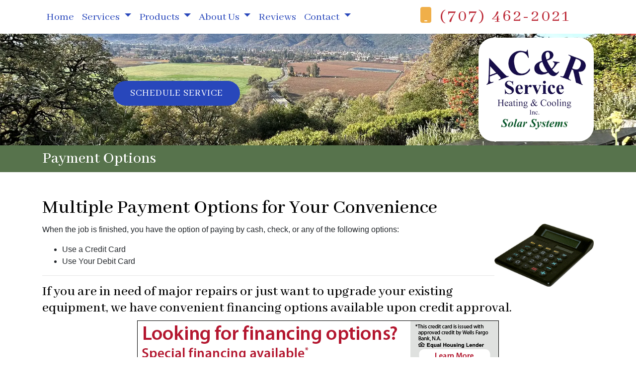

--- FILE ---
content_type: text/html; charset=utf-8
request_url: https://www.acrserviceinc.com/financing
body_size: 8921
content:
<!DOCTYPE html>
<html class="no-js" lang="en" style="width: 100%;">
  <head>
    <!-- Company ID 1812 AC&amp;R Service Heating &amp; Cooling, Inc. -->
    <meta charset="utf-8">
    <meta name="viewport" content="width=device-width, initial-scale=1">

    <title>HVAC Financing Ukiah CA | AC&amp;R Service Heating &amp; Cooling, Inc.</title>

    <script>
	const linkTag = document.createElement('link');
    linkTag.setAttribute('rel', 'canonical');
    linkTag.href = window.location.protocol + "//" + window.location.host + window.location.pathname;
    document.head.appendChild(linkTag);
</script>

      <style>
        
        .ssButton {
          display: inline-block;
        }

      </style>

    <!-- CSS for SERVICE PAGES -->

    <link rel="stylesheet" href="/css/oaNBN.css">
    <style>

section[data-variationsetnum] .container {
    max-width: 100%;
    padding: unset;
}

[class*=OA-servpg-] [class*=OA-hd-] {
    display: none;
}
[class*=OA-servpg-] section[data-variationnum] [class*=OA-hd-] {
    display: block;
}

[class*="OA-servpg-"] article {
    margin-bottom: 15px;
    width: 100%;
    -webkit-columns: 3 300px;
    -moz-columns: 3 300px;
    columns: 3 300px;
    -webkit-column-gap: 15px;
    -moz-column-gap: 15px;
    column-gap: 15px;
}

[class*="OA-servpg-"] article ul {
    display: table;
    margin: auto;
    width: 100%;
    text-align: left;
}

@-moz-document url-prefix() {
    [class*="OA-servpg-"] article ul {
        display: block !important;
    }
}

[class*="OA-servpg-"] [class*="service-"] {
    display: flex;
    justify-content: center;
    flex-wrap: wrap;
    margin: -10px -10px 20px;
}

[class*="OA-servpg-"] [class*="service-"]>div {
    margin: 10px;
    padding: 15px;
    flex: 1 1 400px;
}

</style>
    
    <link rel="stylesheet" href="/webapp/css?id=6751&v=133613927273400000"> 
    
    <script src="https://kit.fontawesome.com/7e8e3535d9.js" crossorigin="anonymous"></script>
    <script src="https://code.jquery.com/jquery-3.5.1.min.js" integrity="sha256-9/aliU8dGd2tb6OSsuzixeV4y/faTqgFtohetphbbj0=" crossorigin="anonymous"></script>

    
<meta name="description" content="Payment Options">



<!-- Google Tag Manager -->
<script>(function(w,d,s,l,i){w[l]=w[l]||[];w[l].push({'gtm.start':
new Date().getTime(),event:'gtm.js'});var f=d.getElementsByTagName(s)[0],
j=d.createElement(s),dl=l!='dataLayer'?'&l='+l:'';j.async=true;j.src=
'//www.googletagmanager.com/gtm.js?id='+i+dl;f.parentNode.insertBefore(j,f);
})(window,document,'script','dataLayer','GTM-5K9KL67');</script>
<!-- End Google Tag Manager -->



<style type="text/css">.pagecontent{font-family:Arial,Helvetica,sans-serif}.required{color:red}.spreadToColumns{-webkit-column-gap:15px;-moz-column-gap:15px;column-gap:15px}.spreadColumns--2{-webkit-columns:2 300px;-moz-columns:2 300px;columns:2 300px}.spreadColumns--3{-webkit-columns:3 300px;-moz-columns:3 300px;columns:3 300px}.spreadColumns--4{-webkit-columns:4 200px;-moz-columns:4 200px;columns:4 200px}.spreadColumns--ulCentered-textLeft{text-align:left;display:table;margin:auto;padding-left:25px}@-moz-document url-prefix(){.spreadColumns--ulCentered-textLeft{display:block}}.servicePageScheduleButton{display:table;margin:25px auto}.BannerGrad{display:flex;align-items:center;justify-content:center;min-height:300px;padding:15px;color:#fff;background:rgba(0,0,0,.6);background:-webkit-linear-gradient(bottom,rgba(0,0,0,.6),rgba(0,0,0,.2));background:-o-linear-gradient(top,rgba(0,0,0,.6),rgba(0,0,0,.2));background:-moz-linear-gradient(top,rgba(0,0,0,.6),rgba(0,0,0,.2));background:linear-gradient(to top,rgba(0,0,0,.6),rgba(0,0,0,.2))}.BannerGard h5,.BannerGrad h2,.BannerGrad h3,.BannerGrad h4,.BannerGrad h6{color:#fff}img{max-width:100%}.pageContainer{margin:25px auto}.oa_review_widget_google_average{line-height:1.3;text-transform:uppercase}.oa_rw_star_rating{color:#fdbb21}.oa_review_widget_company_name{font-weight:700;font-size:20pt;text-transform:uppercase}.oa_rw_summary{font-weight:700}.oa_review_widget_nbn_average{line-height:1.3;text-transform:uppercase}select:invalid{color:#a9a9a9}#bot-check-input{display:none!important}.youtube-container{display:block;margin:20px auto;width:100%;max-width:600px}.youtube-player{display:block;width:100%;padding-bottom:56.25%;overflow:hidden;position:relative;width:100%;height:100%;cursor:hand;cursor:pointer;display:block}img.youtube-thumb{bottom:0;display:block;left:0;margin:auto;max-width:100%;width:100%;position:absolute;right:0;top:0;height:auto}div.play-button{height:72px;width:72px;left:50%;top:50%;margin-left:-36px;margin-top:-36px;position:absolute;background:url('https://content.pagepilot.com/wahelper/GetImage?id=569806') no-repeat}#youtube-iframe{width:100%;height:100%;position:absolute;top:0;left:0}@media only screen and (max-width:999px){.site-header{width:100%}.content .portfolio{text-align:center;width:100%}.content .portfolio .post-image{width:100%}.content .portfolio .more-link{margin:20px auto 0;padding:6px;width:60%}.nn-combo-left{width:100%!important}.nn-combo-right{width:100%!important}p.nn-review-body,p.nn-samap-body{padding-left:.5em!important;margin-left:0!important;background-image:none!important}div.nn-review-footer{margin-left:3px!important;margin-right:3px!important;padding:1em!important}}.dropdown-submenu{position:relative}.dropdown-submenu a::after{transform:rotate(-90deg);position:absolute;right:6px;top:.8em}.dropdown-submenu .dropdown-menu{top:0;left:100%;margin-left:.1rem;margin-right:.1rem}.nn-samap-ci-video{max-height:320px;max-width:320px}.navbar-clear-bg{background-color:#0000!important;background:#0000!important}@media(max-width:991.98px){.menu-mobile-fixed-bottom,.menu-mobile-fixed-top{position:fixed;width:100%;z-index:99}.menu-mobile-fixed-top{top:0}.menu-mobile-fixed-bottom{bottom:0}}.navbar-nav{width:100%}.navbar-right{justify-content:flex-end}.navbar-right .nav-item>.dropdown-menu{right:0;left:auto}.navbar-center{justify-content:center}.navbar-collapse.fixedMenu.collapsing,.navbar-collapse.fixedMenu.show{max-height:75vh;overflow-y:scroll;transition:all .3s}.navbar-collapse.fixedMenu.collapsing:not(.atTop),.navbar-collapse.fixedMenu.show:not(.atTop){-webkit-mask-image:linear-gradient(to bottom,transparent 0,#000 25%);mask-image:linear-gradient(to bottom,transparent 0,#000 25%)}.navbar-collapse.fixedMenu.collapsing:not(.atBottom),.navbar-collapse.fixedMenu.show:not(.atBottom){-webkit-mask-image:linear-gradient(to bottom,#000 75%,transparent 100%);mask-image:linear-gradient(to bottom,#000 75%,transparent 100%)}.navbar-collapse.fixedMenu.collapsing:not(.atBottom):not(.atTop),.navbar-collapse.fixedMenu.show:not(.atBottom):not(.atTop){-webkit-mask-image:linear-gradient(to bottom,transparent 0,#000 25%,#000 75%,transparent 100%);mask-image:linear-gradient(to bottom,transparent 0,#000 25%,#000 75%,transparent 100%)}.navbar .dropdown-item{overflow: hidden;text-overflow: ellipsis;white-space: nowrap;max-width: 18rem;}.formDisclaimer{max-width: 100%;flex: 1 1 100%;}.formDisclaimer>div{font-size: 80%;}.oa-tdu{text-decoration:underline;}.oa-tdu:hover{text-decoration:underline;}.oa-tdu-block a{text-decoration: underline;}.oa-tdu-block a:hover{text-decoration: underline;}</style>


<link rel="preconnect" href="https://fonts.googleapis.com">
<link rel="preconnect" href="https://fonts.gstatic.com" crossorigin="">
<link href="https://fonts.googleapis.com/css2?family=Abhaya+Libre:wght@400;500;600;700;800&family=Baskervville:ital@0;1&family=Lato:ital,wght@0,100;0,300;0,400;0,700;0,900;1,100;1,300;1,400;1,700;1,900&display=swap" rel="stylesheet">
<meta name="msvalidate.01" content="E2D83BCE3EF45EBD8AC3950945A5FA5E">

<style type="text/css">

</style>

<!-- OPENGRAPH -->
<meta property="og:image" content="http://www.acrserviceinc.com/wahelper/GetImage?id=596408">
<meta property="og:type" content="website">
<meta property="og:title" content="AC&amp;R Service Heating &amp; Cooling">
<meta property="og:description" content="AC&amp;R Service Heating &amp; Cooling, Inc., is a California CA Heating, Cooling, Air Conditioning, Solar System, Heat Pump, Ductless Mini-Split, Water Heater, and Furnace repair, service, replacement and maintenance Company located in Ukiah area.">
<meta property="og:url" content="http://www.acrserviceinc.com/financing">
<meta property="og:image:alt" content="">
<meta property="og:site_name" content="AC&amp;R Service Heating &amp; Cooling, Inc.">
<!-- END OPENGRAPH -->
<link rel='icon' href='/wahelper/GetImage?id=596403'>



    

  </head>
  <body>
    <!-- THIS IS THE BOOTSTRAP TEMPLATE -->

    <div id="OA-fullPage">
      <header>
        


<section data-cbnum="57">





<section data-cbnum="56">


<div class="container py-2">
    <div class="row align-items-center">
        <div class="col-lg-8 order-lg-0 order-1">
            <nav class="navbar navbar-expand-lg">
              <div class="collapse navbar-collapse" id="navbarsExampleDefault">
                <ul class="navbar-nav m-auto MenuOption ">
                    <li class="nav-item">
    <a href="/" class="nav-link">Home</a></li>
<li class="divider"></li>
<li class=" nav-item dropdown">
    <a href="#" class="nav-link dropdown-toggle" data-toggle="dropdown" role="button" aria-haspopup="true" aria-expanded="false">Services <span class="caret"></span></a>    <ul class="dropdown-menu">
<li><a href="/heating-service" class="dropdown-item">Heating</a></li><li><a href="/hvac-service" class="dropdown-item">Cooling</a></li><li><a href="/solar-service" class="dropdown-item">Solar</a></li><li><a href="/indoor-air-quality" class="dropdown-item">Air Quality</a></li><li><a href="/maintenance-plan" class="dropdown-item">Energy Saving Agreement</a></li><li><a href="/air-handlers" class="dropdown-item">Heat Pump Service</a></li>
    </ul>
</li>
<li class="divider"></li>
<li class=" nav-item dropdown">
    <a href="#" class="nav-link dropdown-toggle" data-toggle="dropdown" role="button" aria-haspopup="true" aria-expanded="false">Products <span class="caret"></span></a>    <ul class="dropdown-menu">
<li><a href="/webapp/p/161/american-standard-products" class="dropdown-item">American Standard Products - US</a></li><li><a href="/webapp/p/560/mitsubishi-product-line" class="dropdown-item">Mitsubishi Product Line</a></li><li class="dropdown-submenu">
    <a href="#" class="dropdown-item dropdown-toggle" data-toggle="dropdown" role="button" aria-haspopup="true" aria-expanded="false">Air Quality Products <span class="caret"></span></a>    <ul class="dropdown-menu">
<li><a href="/webapp/p/19/duct-cleaning" class="dropdown-item">Duct Cleaning</a></li><li><a href="/webapp/p/21/uv-lights" class="dropdown-item">Air Sterilization</a></li>
    </ul>
</li>
<li><a href="/enphase-energy" class="dropdown-item">Enphase Energy</a></li><li><a href="/hanwha" class="dropdown-item">Hanwha Qcell</a></li><li><a href="/ironridge" class="dropdown-item">IronRidge</a></li>
    </ul>
</li>
<li class="divider"></li>
<li class=" nav-item dropdown">
    <a href="#" class="nav-link dropdown-toggle" data-toggle="dropdown" role="button" aria-haspopup="true" aria-expanded="false">About Us <span class="caret"></span></a>    <ul class="dropdown-menu">
<li><a href="/promotions" class="dropdown-item">Promotions</a></li><li><a href="/financing" class="dropdown-item">Financing Options</a></li><li><a href="/available-tax-credits" class="dropdown-item">Available Tax Credits</a></li><li><a href="/guarantees" class="dropdown-item">Who We Are </a></li><li class="dropdown-submenu">
    <a href="#" class="dropdown-item dropdown-toggle" data-toggle="dropdown" role="button" aria-haspopup="true" aria-expanded="false">Reviews by City <span class="caret"></span></a>    <ul class="dropdown-menu">
<li><a href="/solar-panel-furnace-ac-repair-boonville" class="dropdown-item">Boonville</a></li><li><a href="/solar-panel-furnace-ac-repair-calpella" class="dropdown-item">Calpella</a></li><li><a href="/solar-panel-furnace-ac-repair-clearlake-oaks" class="dropdown-item">Clearlake Oaks</a></li><li><a href="/solar-panel-furnace-ac-repair-cloverdale" class="dropdown-item">Cloverdale</a></li><li><a href="/solar-panel-furnace-ac-repair-cobb" class="dropdown-item">Cobb</a></li><li><a href="/solar-panel-furnace-ac-repair-covelo" class="dropdown-item">Covelo</a></li><li><a href="/solar-panel-furnace-ac-repair-dos-rios" class="dropdown-item">Dos Rios</a></li><li><a href="/solar-panel-furnace-ac-repair-elk" class="dropdown-item">Elk</a></li><li><a href="/solar-panel-furnace-ac-repair-finley" class="dropdown-item">Finley</a></li><li><a href="/solar-panel-furnace-ac-repair-fort-bragg" class="dropdown-item">Fort Bragg</a></li><li><a href="/solar-panel-furnace-ac-repair-geyserville" class="dropdown-item">Geyserville</a></li><li><a href="/solar-panel-furnace-ac-repair-glenhaven" class="dropdown-item">Glenhaven</a></li><li><a href="/solar-panel-furnace-ac-repair-healdsburg" class="dropdown-item">Healdsburg</a></li><li><a href="/solar-panel-furnace-ac-repair-hopland" class="dropdown-item">Hopland</a></li><li><a href="/solar-panel-furnace-ac-repair-kelseyville" class="dropdown-item">Kelseyville</a></li><li><a href="/solar-panel-furnace-ac-repair-lakeport" class="dropdown-item">Lakeport</a></li><li><a href="/solar-panel-furnace-ac-repair-laytonville" class="dropdown-item">Laytonville</a></li><li><a href="/solar-panel-furnace-ac-repair-lucerne" class="dropdown-item">Lucerne</a></li><li><a href="/solar-panel-furnace-ac-repair-mendocino" class="dropdown-item">Mendocino</a></li><li><a href="/solar-panel-furnace-ac-repair-navarro" class="dropdown-item">Navarro</a></li><li><a href="/solar-panel-furnace-ac-repair-nice" class="dropdown-item">Nice</a></li><li><a href="/solar-panel-furnace-ac-repair-philo" class="dropdown-item">Philo</a></li><li><a href="/solar-panel-furnace-ac-repair-potter-valley" class="dropdown-item">Potter Valley</a></li><li><a href="/solar-panel-furnace-ac-repair-redwood-valley" class="dropdown-item">Redwood Valley</a></li><li><a href="/solar-panel-furnace-ac-repair-talmage" class="dropdown-item">Talmage</a></li><li><a href="/solar-panel-furnace-ac-repair-ukiah" class="dropdown-item">Ukiah</a></li><li><a href="/solar-panel-furnace-ac-repair-upper-lake" class="dropdown-item">Upper Lake</a></li><li><a href="/solar-panel-furnace-ac-repair-westport" class="dropdown-item">Westport</a></li><li><a href="/solar-panel-furnace-ac-repair-willits" class="dropdown-item">Willits</a></li><li><a href="/solar-panel-furnace-ac-repair-windsor" class="dropdown-item">Windsor</a></li><li><a href="/solar-panel-furnace-ac-repair-witter-springs" class="dropdown-item">Witter Springs</a></li><li><a href="/solar-panel-furnace-ac-repair-yorkville" class="dropdown-item">Yorkville</a></li>
    </ul>
</li>

    </ul>
</li>
<li class="divider"></li>
<li class="nav-item">
    <a href="/webapp/p/575/reviews-by-city" class="nav-link">Reviews</a></li>
<li class="divider"></li>
<li class=" nav-item dropdown">
    <a href="#" class="nav-link dropdown-toggle" data-toggle="dropdown" role="button" aria-haspopup="true" aria-expanded="false">Contact <span class="caret"></span></a>    <ul class="dropdown-menu">
<li><a href="/contact" class="dropdown-item">Contact Us</a></li><li><a href="/schedule" class="dropdown-item">Request Service</a></li><li><a href="/employment" class="dropdown-item">Employment Inquiry</a></li>
    </ul>
</li>
<li class="divider"></li>

                </ul>
              </div>
            </nav>
        </div>
        <div class="col">
             <div class="phoneHeader"><span><i class="fa-solid fa-mobile mobileIcon pr-3"></i></span><a href="tel:7074622021" class="mobilephone">(707) 462-2021</a></div>
        </div>
        <div class="col-3 d-lg-none text-right">
              <button class="navbar-toggler " type="button" data-toggle="collapse" data-target="#navbarsExampleDefault" aria-controls="navbarsExampleDefault" aria-expanded="false" aria-label="Toggle navigation">
                <i class="fa-solid fa-bars"></i>
              </button>
        </div>
    </div>
</div>


</section>



<div class="headerBanner">
    <div class="container">
        <div class="row align-items-center">
            <div class="col-lg order-lg-1">
                <div class="whiteBox m-auto mr-lg-0">
                    <a href="/"><img class="logo my-2" loading="eager" src="/wahelper/GetImage?id=595775" width="200" style="aspect-ratio: auto 300/241;" alt="When we service your PV Solar System in Willits CA, your satifaction means the world to us."></a>
                </div>
            </div>
            <div class="col">
                <div class="text-center pt-3">
                    <a href="/schedule" class="ssButton">Schedule Service</a>
                </div>
            </div>
        </div>
    </div>
</div>
<div class="titleBar">
    <div class="container">
        <h2>Payment Options</h2>
    </div>
</div>


</section>



      </header>
      <div id="OA-defPageContent">
        <div class="container">

<!--test -->
<!--START PAGE CONTENT-->
<h1>Multiple Payment Options for Your Convenience</h1>
<img style="float: right; max-width: 200px;" src="/wahelper/GetImage?id=312" style="aspect-ratio: auto 516/329;" alt="Traditional Calculator">
    <p>When the job is finished, you have the option of paying by cash, check, or any of the following options:</p>
        <ul>
            <li>Use a Credit Card </li>
            <li>Use Your Debit Card </li>
        </ul>
<hr>
    <h3>If you are in need of major repairs or just want to upgrade your existing equipment, we have convenient financing options available upon credit approval.</h3>




<section data-cbnum="180">



<div class="row d-none d-lg-block">
    <div class="col">
        <a href="https://retailservices.wellsfargo.com/enroll/homeprojects.html" target="_blank">
           <img style="display: block; margin-left: auto; margin-right: auto;" height="90" width="728" src="/wahelper/GetImage?id=255827" alt="Buy today, pay over time. Your Wells Fargo Home Projects credit card also brings you revolving line of credit that you can use over and over again, special financing where available, convenient monthly payments to fit your budget, easy-to-use online account management and bill payment options. The Wells Fargo Home Projects credit card is issued with approved credit by Wells Fargo Bank, N.A. Ask for details. Equal Housing Lender." loading="lazy">
        </a>
    </div>
</div>
  


<div class="row d-lg-none">
	<div class="col">
		<a href="https://retailservices.wellsfargo.com/enroll/homeprojects.html" target="_blank">


<section data-cbnum="181">




<div style="padding: 0px 0px 10px 0px; font-family: arial, sans-serif; font-size: 10pt; line-height: 1.3;">
    <a href="https://retailservices.wellsfargo.com/enroll/homeprojects.html" target="_blank">
        <img style="display: block; margin-left: auto; margin-right: auto;" src="/wahelper/GetImage?id=255825" width="300" height="250" alt="Looking for financing options? Special financing available. This credit card is issued with approved credit by Wells Fargo Bank, N.A. Equal Housing Lender. Learn more." loading="lazy">
    </a>
</div>



</section>


</a> 
	</div>
</div>




</section>


    

<div class="row" style="margin-top: 20px;">
    <div class="col-md-6">
        <a href="https://www.renovateamerica.com/financing/hero" target="_blank">
            <img src="/wahelper/GetImage?id=246234" width="300" style="aspect-ratio: auto 16/7;" style="display: block; margin: auto;">
        </a>
    </div>
    <div class="col-md-6">
        <a href="http://www.mitsubishicomfort.com/rebates-and-financing/financing" target="_blank">
            <img src="/wahelper/GetImage?id=246233" width="300" style="aspect-ratio: auto 16/7;" style="display: block; margin: auto; max-width: 400px; padding-top: 20px;">
        </a>
    </div>
</div>
<!--END PAGE CONTENT-->
</div>
      </div>
      <footer>
        


<section data-cbnum="58">


<div class="container">
    <a href="/"><img class="logo" loading="lazy" src="/wahelper/GetImage?id=595775" width="240" style="aspect-ratio: auto 300/241;" alt="When we service your PV Solar System in Willits CA, your satifaction means the world to us."></a>
    <div class="emergText">EMERGENCY SERVICE</div>
    <div class="btnRow mb-lg-5 mb-md-4">
        <a href="/schedule" class="ssButton mx-sm-3 my-2">schedule service</a>
        <a href="/email" class="ssButton mx-sm-3 my-2">email us</a>
    </div>
    <div class="row">
        <div class="col-md-4 py-3">
            <iframe src="https://www.google.com/maps/embed?pb=!1m18!1m12!1m3!1d3094.258935002008!2d-123.2070088846423!3d39.14609187953306!2m3!1f0!2f0!3f0!3m2!1i1024!2i768!4f13.1!3m3!1m2!1s0x808164f8517f9ce9%3A0x309fd4d9b3ecc198!2s539+S+Main+St%2C+Ukiah%2C+CA+95482!5e0!3m2!1sen!2sus!4v1511358556161" width="100%" height="240" frameborder="0" style="border:0" allowfullscreen=""></iframe>
        </div>
        <div class="col-md-4 col-sm-7">
            <p><strong>Address:</strong><br>
            539 S. Main St., PO Box 804<br>
            Ukiah, CA 95482</p>
            <p><strong>Hours:</strong><br>
            Monday - Friday: 8AM - 5PM</p>
            <p><strong>Phone:</strong><br>
            <a href="tel:7074622021" class="mobilephone">(707) 462-2021</a></p>
            <p>Contractors License: #471898</p>
            <p><strong>Social:</strong><br>
            <a href="https://www.facebook.com/ACRServiceUkiah/" target="_blank">Facebook</a>&nbsp; | &nbsp;<a href="https://search.google.com/local/reviews?placeid=ChIJpYpy-PhkgYARJlFkZObNi0g" target="_blank">Google</a></p>
        </div>
        <div class="col-lg-3 col">
            <p><strong>Services:</strong><br>
            <a href="/ac-service">Air Conditioning</a><br>
            <a href="/heating-service">Heating</a><br>
            <a href="/webapp/p/563/solar-systems">Solar Systems</a><br>
            <a href="/indoor-air-quality">Air Quality</a></p>
            <div class="payments">
                <i class="fa-brands fa-cc-visa"></i>
                <i class="fa-brands fa-cc-discover"></i>
                <i class="fa-brands fa-cc-mastercard"></i>
                <i class="fa-solid fa-money-check-dollar-pen"></i>
                <i class="fa-solid fa-money-bill-wave"></i>
            </div>
        </div>
        <div class="col-12 mt-3">
            <p>
                <a href="/">Home</a> &nbsp; | &nbsp; 
                <a href="/email">Email Us</a> &nbsp; | &nbsp; 
                <a href="/schedule">Schedule Service</a> &nbsp; | &nbsp; 
                <a href="/schedule">Get a Quote</a> &nbsp; | &nbsp;  
                <a href="/maintenance-plan">Maintenance</a> &nbsp; | &nbsp;  
                <a href="/employment">Employment</a> 
            </p>
        </div>
    </div>
</div>


</section>



      </footer>

      <div class="endbodyContainer gFooter container">
          <div class="container">
<div class="row">
<div class="col">
<div class="row">
<div class="col-md-12">
<div id="PPPoweredBy" class="PPPoweredBy" style="text-align: center;">
  <span style="font-family: Arial, Helvetica, sans-serif; font-size: 10px;"><span>Powered by</span> <a href="https://www.hvacwebsites.com" target="_blank" rel="noopener" title="HVAC Heating & Cooling Websites for Contractors" style="color: #2568a0; font-size: 12px; font-style: italic; text-decoration: none; font-weight: bold;">Online Access</a>
  <a href="https://terms.online-access.com/webapp/p/2/reserved-rights?co=1" target="_blank" rel="noopener" style="text-decoration:none;">All Rights Reserved &copy; 2001-2026 </a></span> 
</div>
</div>
</div>
<div style='text-align: center; font-size: 10px;'>
	<a href='/privacy-policy' id='oa-privacy-policy-link' style='font-weight: bold; color: #2568a0;'>Privacy Policy | Terms and Conditions</a>
</div>
</div>
</div>
</div>
      </div>
    </div>

    <!-- Google Tag Manager (noscript) -->
<noscript><iframe src="https://www.googletagmanager.com/ns.html?id=GTM-5K9KL67" height="0" width="0" style="display:none;visibility:hidden"></iframe></noscript>
<!-- End Google Tag Manager (noscript) -->


    <script type="application/ld+json">
{
"@context": "http://schema.org",
"@type": [
"HVACBusiness",
"Plumber"
],
"priceRange": "Varies per service",
"openingHours": [
"Mo 08:00-05:00",
"Tu 08:00-05:00",
"We 08:00-05:00",
"Th 08:00-05:00",
"Fr 08:00-05:00",
"Sa 08:00-05:00"
],
"description": "Payment Options",
"name": "AC&R Service Heating & Cooling, Inc.",
"alternateName": [
"AC&R"
],
"telephone": "(707) 462-2021",
"image": "acrserviceinc.com/wahelper/GetImage?id=596408&width=100&height=100",
"@id": "acrserviceinc.com#1961",
"areaServed": "Mendocino County",
"address": {
"@type": "PostalAddress",
"streetAddress": "539 S. Main St., PO Box 804",
"addressLocality": "Ukiah",
"addressRegion": "CA",
"postalCode": "95482",
"addressCountry": "US"
}

}
</script>



    <div id="videoModal" class="reveal-modal tiny" data-reveal=""></div>
    
    <!-- BEGIN Review Widget -->
    <script src="/js/widgets/gglReviewWidget/ReviewWidget.min.js"></script>
    <link rel="stylesheet" type="text/css" href="/js/widgets/gglReviewWidget/ReviewWidget.min.css">

    <script src="/js/widgets/reviewWidget/OArwInit.min.js"></script>
    <!-- END Review Widget -->

    <!--<script src="/js/Foundation5/modernizr.js"></script>-->
    <script src="/js/Bootstrap4/bootstrap.min.js"></script>

    
    
    
    


     <!-- CUSTOME JS FROM SITE TEMPLATE LAYOUT -->
    

  <script src="/js/globalScripts.min.js"></script>

  </body>
</html>   